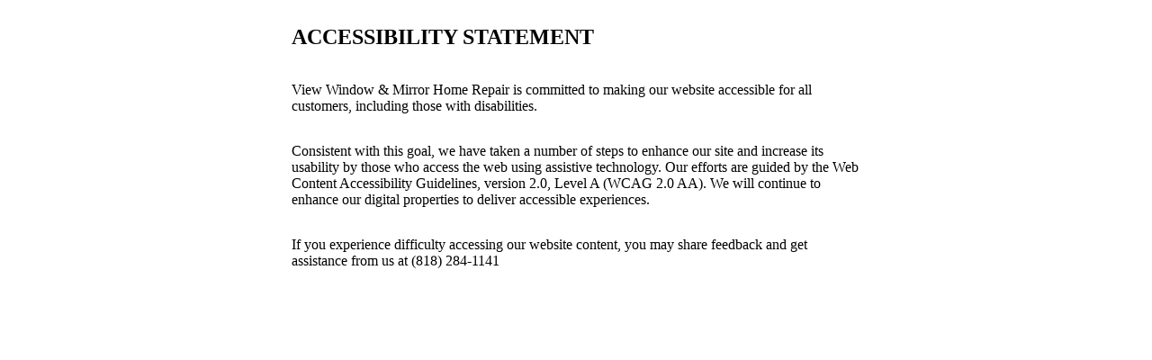

--- FILE ---
content_type: text/html; charset=utf-8
request_url: https://www.northhollywoodglassrepair.com/accessibility_page
body_size: 886
content:
<!DOCTYPE html>
<html lang="en-US">
<head>
    <meta name="viewport" content="initial-scale=1.0, width=device-width">
    <title><span id="accessibility-text">Accessibility Statement</span> - View Window &amp; Mirror Home Repair</title>
    <link rel="shortcut icon" href="/favicon.ico">
    <style>
        body {
            background-color: white;
        }
        #access-container {
            display: flex;
            flex-direction: column;
            justify-content: left;
            align-items: left;
            justify-self: center;
            width: 50%;
        }
        #access-page {
            display: flex;
            justify-content: center;
            align-items: center;
        }
    </style>
</head>
<body>
<main>
    <section id='access-page'>
        <div id='access-container'>
            <h1>ACCESSIBILITY STATEMENT</h1>
            <p>View Window &amp; Mirror Home Repair is committed to making our website accessible for all customers, including those with disabilities.</p>
            <p>Consistent with this goal, we have taken a number of steps to enhance our site and increase its usability by those who access the web using assistive technology. Our efforts are guided by the Web Content Accessibility Guidelines, version 2.0, Level A (WCAG 2.0 AA). We will continue to enhance our digital properties to deliver accessible experiences.</p>
            <p>If you experience difficulty accessing our website content, you may share feedback and get assistance from us at (818) 284-1141</p>
        </div>
    </section>
</main>
<script defer src="https://static.cloudflareinsights.com/beacon.min.js/vcd15cbe7772f49c399c6a5babf22c1241717689176015" integrity="sha512-ZpsOmlRQV6y907TI0dKBHq9Md29nnaEIPlkf84rnaERnq6zvWvPUqr2ft8M1aS28oN72PdrCzSjY4U6VaAw1EQ==" data-cf-beacon='{"version":"2024.11.0","token":"36158275e9464c7cb74a8ad160cef467","r":1,"server_timing":{"name":{"cfCacheStatus":true,"cfEdge":true,"cfExtPri":true,"cfL4":true,"cfOrigin":true,"cfSpeedBrain":true},"location_startswith":null}}' crossorigin="anonymous"></script>
</body>
</html>